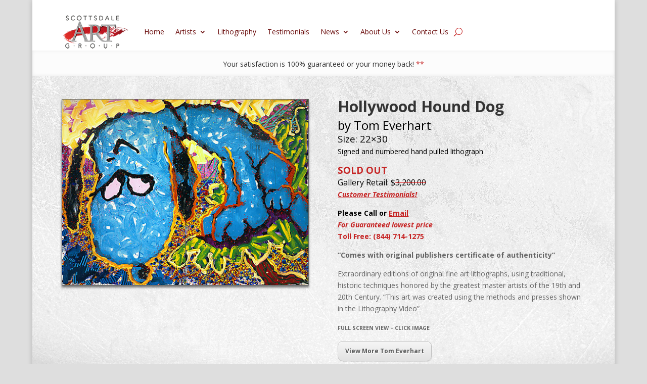

--- FILE ---
content_type: text/css
request_url: https://scottsdaleartgroup.com/wp-content/et-cache/1878/et-core-unified-1878.min.css?ver=1751321348
body_size: 962
content:
.et_pb_gutters3 .footer-widget{display:flex;justify-content:center}.strikeout{position:relative}.strikeout::after{border-bottom:2px solid rgba(227,0,0,0.5);content:"";left:0;margin-top:calc(0.125em / 2 * -1);position:absolute;right:0;top:50%}.et_header_style_left #et-top-navigation{padding-top:30px!important}#logo{min-height:70px!important}body.home #logo{min-height:40px!important}.home .et_pb_slide_description h2{font-size:38px!important}.home .et_pb_slide_content h3{font-size:26px}.home .et_pb_slide_content h4{font-size:24px!important}.entry-content .et_pb_slide_description a.et_pb_more_button{font-size:14px;font-weight:bold;background-color:#ffffff;color:#505050!important}.mfp-arrow-left .mfp-a,.mfp-arrow-left:after,.mfp-arrow-right .mfp-a,.mfp-arrow-right:after{border:none;font-size:64px;color:#222}.et_portfolio_image img{border:1px solid #666666;-webkit-box-shadow:0px 4px 4px 0px rgba(0,0,0,0.4);-moz-box-shadow:0px 4px 4px 0px rgba(0,0,0,0.4);box-shadow:0px 4px 4px 0px rgba(0,0,0,0.4)}.et_pb_portofolio_pagination{position:absolute;top:1px;right:1px}.et_pb_image{display:block;margin:0 auto}.et_pb_portfolio .et_pb_portfolio_item h2,.et_pb_fullwidth_portfolio .et_pb_portfolio_item h3,.et_pb_portfolio_grid .et_pb_portfolio_item h2{text-align:center;color:#333}.et_pb_portfolio_item img{width:225px;height:225px}.et_pb_all_tabs{background:#ffffff;background-image:url(https://scottsdaleartgroup.com/wp-content/uploads/tab-bg-whtop-1200x855-.jpg);background-repeat:no-repeat}.et_pb_gallery_grid .et_pb_gallery_image{border:1px solid #999999}.et_pb_gallery_caption{text-align:center}.et_pb_gallery_title{text-align:center}img.sag{border:1px solid #666666;-webkit-box-shadow:0px 4px 4px 0px rgba(0,0,0,0.5);-moz-box-shadow:0px 4px 4px 0px rgba(0,0,0,0.5);box-shadow:0px 4px 4px 0px rgba(0,0,0,0.5)}.et_pb_lightbox_image img{border:1px solid #666666;-webkit-box-shadow:0px 4px 4px 0px rgba(0,0,0,0.5);-moz-box-shadow:0px 4px 4px 0px rgba(0,0,0,0.5);box-shadow:0px 4px 4px 0px rgba(0,0,0,0.5)}div.mfp-container.mfp-s-ready.mfp-image-holder{opacity:1.0;background-image:url(https://scottsdaleartgroup.com//wp-content/uploads/sag-wall-1900x800-bg-1.jpg);background-color:#edeeef;background-repeat:no-repeat;background-attachment:fixed;background-position:center}div.mfp-title,div.mfp-counter{color:#000000}#footer-bottom{display:none}#footer-info{font-size:10px;text-align:center;color:#bcbcbc;padding-bottom:10px;float:middle;display:none}p.sagfoot{font-size:10px;line-height:14px;text-align:center;color:#bcbcbc}div.wp-pagenavi{padding-top:10px;padding-bottom:10px}.wp-pagenavi a,.wp-pagenavi span{text-decoration:none;text-decoration-line:none;text-decoration-thickness:initial;text-decoration-style:initial;text-decoration-color:initial;border:0px solid #BFBFBF;border-top-width:0px;border-right-width:0px;border-bottom-width:0px;border-left-width:0px;border-top-style:solid;border-right-style:solid;border-bottom-style:solid;border-left-style:solid;border-top-color:rgb(191,191,191);border-right-color:rgb(191,191,191);border-bottom-color:rgb(191,191,191);border-left-color:rgb(191,191,191);border-image-source:initial;border-image-slice:initial;border-image-width:initial;border-image-outset:initial;border-image-repeat:initial;padding:8px 5px;padding-top:8px;padding-right:5px;padding-bottom:8px;padding-left:5px;margin:4px;margin-top:4px;margin-right:2px;margin-bottom:4px;margin-left:2px}

--- FILE ---
content_type: text/plain
request_url: https://www.google-analytics.com/j/collect?v=1&_v=j102&a=965586574&t=pageview&_s=1&dl=https%3A%2F%2Fscottsdaleartgroup.com%2Fproject%2Fhollywood-hound-dog-by-tom-everhart%2F&ul=en-us%40posix&dt=Hollywood%20Hound%20Dog%20Tom%20Everhart%20%7C%2022x30%20Signed%20and%20numbered%20lithograph%20%7C%20Snoopy%2C%20Peanuts&sr=1280x720&vp=1280x720&_u=IEBAAEABAAAAACAAI~&jid=41792832&gjid=813143831&cid=1386390483.1762742869&tid=UA-58225474-1&_gid=739066916.1762742869&_r=1&_slc=1&z=1376513230
body_size: -453
content:
2,cG-9SGQEEJLW6